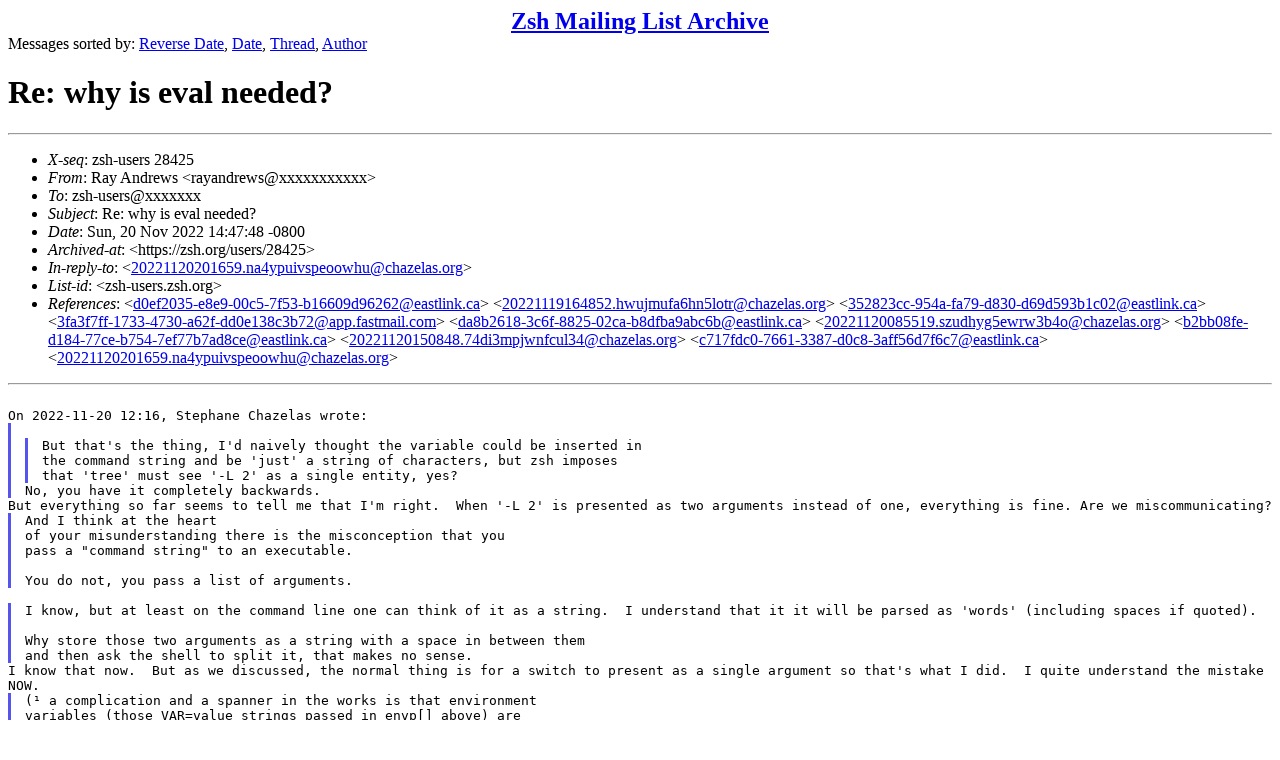

--- FILE ---
content_type: text/html
request_url: https://www.zsh.org/mla/users/2022/msg00978.html
body_size: 9112
content:
<!-- MHonArc v2.6.24 -->
<!--X-Subject: Re: why is eval needed? -->
<!--X-From-R13: Dnl Oaqerjf &#60;enlnaqerjfNrnfgyvax.pn> -->
<!--X-Date: Sun, 20 Nov 2022 22:49:22 +0000 -->
<!--X-Message-Id: c254d142&#45;b32a&#45;ab58&#45;2293&#45;fbae54463f24@eastlink.ca -->
<!--X-Content-Type: text/plain -->
<!--X-Reference: d0ef2035&#45;e8e9&#45;00c5&#45;7f53&#45;b16609d96262@eastlink.ca -->
<!--X-Reference: 20221119164852.hwujmufa6hn5lotr@chazelas.org -->
<!--X-Reference: 352823cc&#45;954a&#45;fa79&#45;d830&#45;d69d593b1c02@eastlink.ca -->
<!--X-Reference: 3fa3f7ff&#45;1733&#45;4730&#45;a62f&#45;dd0e138c3b72@app.fastmail.com -->
<!--X-Reference: da8b2618&#45;3c6f&#45;8825&#45;02ca&#45;b8dfba9abc6b@eastlink.ca -->
<!--X-Reference: 20221120085519.szudhyg5ewrw3b4o@chazelas.org -->
<!--X-Reference: b2bb08fe&#45;d184&#45;77ce&#45;b754&#45;7ef77b7ad8ce@eastlink.ca -->
<!--X-Reference: 20221120150848.74di3mpjwnfcul34@chazelas.org -->
<!--X-Reference: c717fdc0&#45;7661&#45;3387&#45;d0c8&#45;3aff56d7f6c7@eastlink.ca -->
<!--X-Reference: 20221120201659.na4ypuivspeoowhu@chazelas.org -->
<!--X-Head-End-->
<!DOCTYPE HTML PUBLIC "-//W3C//DTD HTML 4.01 Transitional//EN"
        "http://www.w3.org/TR/html4/loose.dtd">
<html>
<head>
<title>Re: why is eval needed?</title>
</head>
<body>
<!--X-Body-Begin-->
<!--X-User-Header-->
<CENTER><FONT SIZE="+2"><B><A HREF="/mla/">Zsh Mailing List Archive</A></B></FONT></CENTER>
<!--X-User-Header-End-->
<!--X-TopPNI-->
Messages sorted by:
<A HREF="index.html">Reverse Date</A>,
<A HREF="date.html">Date</A>,
<A HREF="threads.html">Thread</A>,
<A HREF="author.html">Author</A>
<BR>
</UL>

<!--X-TopPNI-End-->
<!--X-MsgBody-->
<!--X-Subject-Header-Begin-->
<h1>Re: why is eval needed?</h1>
<hr>
<!--X-Subject-Header-End-->
<!--X-Head-of-Message-->
<ul>
<li><em>X-seq</em>: zsh-users 28425</li>
<li><em>From</em>: Ray Andrews &lt;rayandrews@xxxxxxxxxxx&gt;</li>
<li><em>To</em>: zsh-users@xxxxxxx</li>
<li><em>Subject</em>: Re: why is eval needed?</li>
<li><em>Date</em>: Sun, 20 Nov 2022 14:47:48 -0800</li>
<li><em>Archived-at</em>: &lt;https://zsh.org/users/28425&gt;</li>
<li><em>In-reply-to</em>: &lt;<a href="msg00976.html">20221120201659.na4ypuivspeoowhu@chazelas.org</a>&gt;</li>
<li><em>List-id</em>: &lt;zsh-users.zsh.org&gt;</li>
<li><em>References</em>: &lt;<a href="msg00962.html">d0ef2035-e8e9-00c5-7f53-b16609d96262@eastlink.ca</a>&gt; &lt;<a href="msg00964.html">20221119164852.hwujmufa6hn5lotr@chazelas.org</a>&gt; &lt;<a href="msg00969.html">352823cc-954a-fa79-d830-d69d593b1c02@eastlink.ca</a>&gt; &lt;<a href="msg00970.html">3fa3f7ff-1733-4730-a62f-dd0e138c3b72@app.fastmail.com</a>&gt; &lt;<a href="msg00971.html">da8b2618-3c6f-8825-02ca-b8dfba9abc6b@eastlink.ca</a>&gt; &lt;<a href="msg00972.html">20221120085519.szudhyg5ewrw3b4o@chazelas.org</a>&gt; &lt;<a href="msg00973.html">b2bb08fe-d184-77ce-b754-7ef77b7ad8ce@eastlink.ca</a>&gt; &lt;<a href="msg00974.html">20221120150848.74di3mpjwnfcul34@chazelas.org</a>&gt; &lt;<a href="msg00975.html">c717fdc0-7661-3387-d0c8-3aff56d7f6c7@eastlink.ca</a>&gt; &lt;<a href="msg00976.html">20221120201659.na4ypuivspeoowhu@chazelas.org</a>&gt;</li>
</ul>
<!--X-Head-of-Message-End-->
<!--X-Head-Body-Sep-Begin-->
<hr>
<!--X-Head-Body-Sep-End-->
<!--X-Body-of-Message-->
<pre style="margin: 0em;">

On 2022-11-20 12:16, Stephane Chazelas wrote:
</pre><blockquote style="border-left: #5555EE solid 0.2em; margin: 0em; padding-left: 0.85em"><pre style="margin: 0em;">

</pre><blockquote style="border-left: #5555EE solid 0.2em; margin: 0em; padding-left: 0.85em"><pre style="margin: 0em;">
But that's the thing, I'd naively thought the variable could be inserted in
the command string and be 'just' a string of characters, but zsh imposes
that 'tree' must see '-L 2' as a single entity, yes?
</pre></blockquote><pre style="margin: 0em;">
No, you have it completely backwards.
</pre></blockquote><tt>But everything so far seems to tell me that I'm right.&#xA0; When '-L 2' is 
</tt><tt>presented as two arguments instead of one, everything is fine. Are we 
</tt><tt>miscommunicating?
</tt><blockquote style="border-left: #5555EE solid 0.2em; margin: 0em; padding-left: 0.85em"><pre style="margin: 0em;">
And I think at the heart
of your misunderstanding there is the misconception that you
pass a &quot;command string&quot; to an executable.

You do not, you pass a list of arguments.
</pre></blockquote><pre style="margin: 0em;">

</pre><blockquote style="border-left: #5555EE solid 0.2em; margin: 0em; padding-left: 0.85em"><pre style="margin: 0em;">
I know, but at least on the command line one can think of it as a string.&#xA0; I understand that it it will be parsed as 'words' (including spaces if quoted).

Why store those two arguments as a string with a space in between them
and then ask the shell to split it, that makes no sense.
</pre></blockquote><tt>I know that now.&#xA0; But as we discussed, the normal thing is for a switch 
</tt><tt>to present as a single argument so that's what I did.&#xA0; I quite 
</tt><tt>understand the mistake NOW.
</tt><blockquote style="border-left: #5555EE solid 0.2em; margin: 0em; padding-left: 0.85em"><pre style="margin: 0em;">
(&#xB9; a complication and a spanner in the works is that environment
variables (those VAR=value strings passed in envp[] above) are
string/scalar only; in csh and in the Bourne shell, shell variables and
env variables were more separated than they are in modern shells).
</pre></blockquote><tt>Awesome that you can keep all this stuff in memory and not get your 
</tt><tt>wires crossed.
</tt><blockquote style="border-left: #5555EE solid 0.2em; margin: 0em; padding-left: 0.85em"><pre style="margin: 0em;">

What about:

files=(
   'my file.txt'
   'my other file.txt'
)
rm -- $files

Should they be split too?
</pre></blockquote><tt>No, I understand that well.&#xA0; I think this is a closed issue, I think I'm 
</tt><tt>quite content.
</tt><blockquote style="border-left: #5555EE solid 0.2em; margin: 0em; padding-left: 0.85em"><pre style="margin: 0em;">
Ah!&#xA0; So my little issue is a zsh exclusive?
No, again, any recent shell
</pre></blockquote><tt>Ok, not 'exclusive' but it's been a point of difference between at least 
</tt><tt>zsh and bash.
</tt><blockquote style="border-left: #5555EE solid 0.2em; margin: 0em; padding-left: 0.85em"><tt>No, it's not tree being difficult. In any command doing 
</tt></blockquote><pre style="margin: 0em;">

</pre><tt>Bbbbut we've agreed that tree is being difficult!&#xA0; You've explained it 
</tt><tt>in great detail.
</tt><pre style="margin: 0em;">

</pre><blockquote style="border-left: #5555EE solid 0.2em; margin: 0em; padding-left: 0.85em"><pre style="margin: 0em;">
apt-file is your friend.
</pre></blockquote><pre style="margin: 0em;">
So it is!
</pre><blockquote style="border-left: #5555EE solid 0.2em; margin: 0em; padding-left: 0.85em"><pre style="margin: 0em;">
Will tell you what package the tree command comes from.

apt showsrc that-package
</pre></blockquote><pre style="margin: 0em;">

</pre><tt>It's just not something I need to worry about.&#xA0; To me it's all 'Linux'.&#xA0; 
</tt><tt>Maybe one day I'll download some sources (if in C) and start tinkering.&#xA0; 
</tt><tt>For now it just doesn't matter.&#xA0;&#xA0; The thing is to get a bit more 
</tt><tt>competent with zsh.
</tt><pre style="margin: 0em;">





</pre>
<!--X-Body-of-Message-End-->
<!--X-MsgBody-End-->
<!--X-Follow-Ups-->
<hr>
<!--X-Follow-Ups-End-->
<!--X-References-->
<ul><li><strong>References</strong>:
<ul>
<li><strong><a name="00962" href="msg00962.html">why is eval needed?</a></strong>
<ul><li><em>From:</em> Ray Andrews</li></ul></li>
<li><strong><a name="00964" href="msg00964.html">Re: why is eval needed?</a></strong>
<ul><li><em>From:</em> Stephane Chazelas</li></ul></li>
<li><strong><a name="00969" href="msg00969.html">Re: why is eval needed?</a></strong>
<ul><li><em>From:</em> Ray Andrews</li></ul></li>
<li><strong><a name="00970" href="msg00970.html">Re: why is eval needed?</a></strong>
<ul><li><em>From:</em> Lawrence Vel&#xE1;zquez</li></ul></li>
<li><strong><a name="00971" href="msg00971.html">Re: why is eval needed?</a></strong>
<ul><li><em>From:</em> Ray Andrews</li></ul></li>
<li><strong><a name="00972" href="msg00972.html">Re: why is eval needed?</a></strong>
<ul><li><em>From:</em> Stephane Chazelas</li></ul></li>
<li><strong><a name="00973" href="msg00973.html">Re: why is eval needed?</a></strong>
<ul><li><em>From:</em> Ray Andrews</li></ul></li>
<li><strong><a name="00974" href="msg00974.html">Re: why is eval needed?</a></strong>
<ul><li><em>From:</em> Stephane Chazelas</li></ul></li>
<li><strong><a name="00975" href="msg00975.html">Re: why is eval needed?</a></strong>
<ul><li><em>From:</em> Ray Andrews</li></ul></li>
<li><strong><a name="00976" href="msg00976.html">Re: why is eval needed?</a></strong>
<ul><li><em>From:</em> Stephane Chazelas</li></ul></li>
</ul></li></ul>
<!--X-References-End-->
<!--X-BotPNI-->
<HR>
Messages sorted by:
<A HREF="index.html">Reverse Date</A>,
<A HREF="date.html">Date</A>,
<A HREF="threads.html">Thread</A>,
<A HREF="author.html">Author</A>

<!--X-BotPNI-End-->
<!--X-User-Footer-->
<!--X-User-Footer-End-->
</body>
</html>
